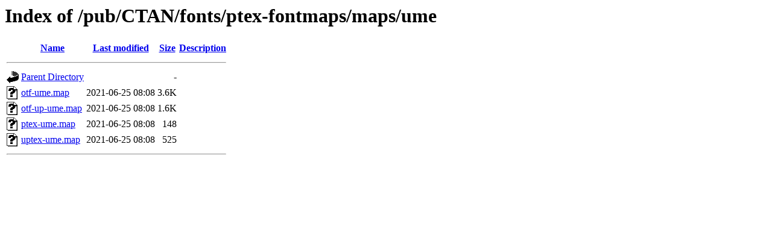

--- FILE ---
content_type: text/html;charset=ISO-8859-1
request_url: https://mirror.math.princeton.edu/pub/CTAN/fonts/ptex-fontmaps/maps/ume/?C=M;O=A
body_size: 1588
content:
<!DOCTYPE HTML PUBLIC "-//W3C//DTD HTML 3.2 Final//EN">
<html>
 <head>
  <title>Index of /pub/CTAN/fonts/ptex-fontmaps/maps/ume</title>
 </head>
 <body>
<h1>Index of /pub/CTAN/fonts/ptex-fontmaps/maps/ume</h1>
  <table>
   <tr><th valign="top"><img src="/icons/blank.gif" alt="[ICO]"></th><th><a href="?C=N;O=A">Name</a></th><th><a href="?C=M;O=D">Last modified</a></th><th><a href="?C=S;O=A">Size</a></th><th><a href="?C=D;O=A">Description</a></th></tr>
   <tr><th colspan="5"><hr></th></tr>
<tr><td valign="top"><img src="/icons/back.gif" alt="[PARENTDIR]"></td><td><a href="/pub/CTAN/fonts/ptex-fontmaps/maps/">Parent Directory</a></td><td>&nbsp;</td><td align="right">  - </td><td>&nbsp;</td></tr>
<tr><td valign="top"><img src="/icons/unknown.gif" alt="[   ]"></td><td><a href="otf-ume.map">otf-ume.map</a></td><td align="right">2021-06-25 08:08  </td><td align="right">3.6K</td><td>&nbsp;</td></tr>
<tr><td valign="top"><img src="/icons/unknown.gif" alt="[   ]"></td><td><a href="otf-up-ume.map">otf-up-ume.map</a></td><td align="right">2021-06-25 08:08  </td><td align="right">1.6K</td><td>&nbsp;</td></tr>
<tr><td valign="top"><img src="/icons/unknown.gif" alt="[   ]"></td><td><a href="ptex-ume.map">ptex-ume.map</a></td><td align="right">2021-06-25 08:08  </td><td align="right">148 </td><td>&nbsp;</td></tr>
<tr><td valign="top"><img src="/icons/unknown.gif" alt="[   ]"></td><td><a href="uptex-ume.map">uptex-ume.map</a></td><td align="right">2021-06-25 08:08  </td><td align="right">525 </td><td>&nbsp;</td></tr>
   <tr><th colspan="5"><hr></th></tr>
</table>
</body></html>
